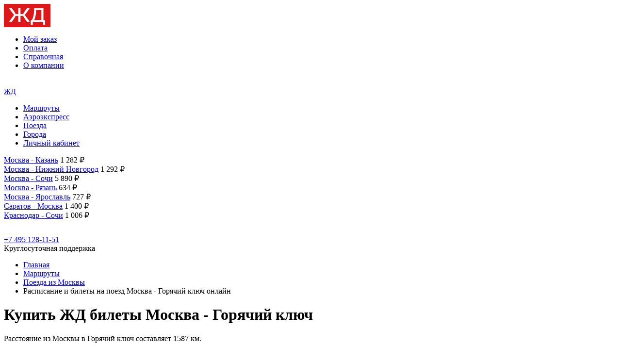

--- FILE ---
content_type: text/html; charset=UTF-8
request_url: https://online-bilety.su/bilety/moskva/goryachij-klyuch/
body_size: 8826
content:
<html>
    <head>
        <meta http-equiv="Content-Type" content="text/html; charset=utf-8">
        <meta name="format-detection" content="telephone=no">
        <link rel="shortcut icon" href="/local/templates/rzdclick/icon/favicon.ico" >
        <meta name="yandex-verification" content="785aabcf51e4525e" />
        <meta name="yandex-verification" content="5688039e7c67df1b" />

                <meta name="google-site-verification" content="WXtFC9GbBJJ8KGzp20xVYKYoPGA1z3FI2Jof_NktFOY" />

        <title>ЖД билеты Москва Горячий ключ 🚂 купить билет на поезд онлайн, расписание поездов из Москвы в Горячий ключ онлайн на сайте ЖД Клик</title>

        <meta name="robots" content="index, follow" />
<meta name="description" content="Купить ЖД билеты 🚂 на поезд Москва Горячий ключ недорого онлайн.  🎫  Расписание и цена на РЖД поезда из Москвы в Горячий ключ." />
<link rel="canonical" href="https://online-bilety.su/bilety/moskva/goryachij-klyuch/" />
<link href="/bitrix/cache/css/s1/rzdclick/template_75aa94a78ba3eb09c013dde0ce7a08de/template_75aa94a78ba3eb09c013dde0ce7a08de_v1.css?1710240708116116" type="text/css"  data-template-style="true" rel="stylesheet" />
<script type="text/javascript" src="/bitrix/js/main/jquery/jquery-1.12.4.min.js?168103923197163"></script>
<script type="text/javascript" src="/bitrix/js/main/core/core.min.js?1681039412220477"></script>


<script type="text/javascript"  src="/bitrix/cache/js/s1/rzdclick/template_c86bb17be92942d60080f874ca22e13f/template_c86bb17be92942d60080f874ca22e13f_v1.js?1710254850236203"></script>
<script type="text/javascript">var _ba = _ba || []; _ba.push(["aid", "800d8e3354aa0ac863fc951c59fd02c4"]); _ba.push(["host", "online-bilety.su"]); (function() {var ba = document.createElement("script"); ba.type = "text/javascript"; ba.async = true;ba.src = (document.location.protocol == "https:" ? "https://" : "http://") + "bitrix.info/ba.js";var s = document.getElementsByTagName("script")[0];s.parentNode.insertBefore(ba, s);})();</script>


            <!-- Global site tag (gtag.js) - Google Analytics -->
            <script async src="https://www.googletagmanager.com/gtag/js?id=UA-121657327-1"></script>
            <script>
                window.dataLayer = window.dataLayer || [];
                function gtag(){dataLayer.push(arguments);}
                gtag('js', new Date());

                gtag('config', 'UA-121657327-1');
            </script>
            <!-- Yandex.Metrika counter --> <script type="text/javascript" > (function(m,e,t,r,i,k,a){m[i]=m[i]||function(){(m[i].a=m[i].a||[]).push(arguments)}; m[i].l=1*new Date(); for (var j = 0; j < document.scripts.length; j++) {if (document.scripts[j].src === r) { return; }} k=e.createElement(t),a=e.getElementsByTagName(t)[0],k.async=1,k.src=r,a.parentNode.insertBefore(k,a)}) (window, document, "script", "https://mc.yandex.ru/metrika/tag.js", "ym"); ym(49440415, "init", { clickmap:true, trackLinks:true, accurateTrackBounce:true, webvisor:true, trackHash:true, ecommerce:"dataLayer" }); </script> <noscript><div><img src="https://mc.yandex.ru/watch/49440415" style="position:absolute; left:-9999px;" alt="" /></div></noscript> <!-- /Yandex.Metrika counter -->

                
                                <link href="https://fonts.googleapis.com/css?family=Montserrat:400,400i,500,500i,600,600i,700,700i,800,800i,900,900i&display=swap&subset=cyrillic-ext,latin-ext" rel="stylesheet">
        <!-- Yandex.RTB -->
        <script>window.yaContextCb=window.yaContextCb||[]</script>
        <script src="https://yandex.ru/ads/system/context.js" async></script>
    </head>
    <body class="">
    <div class="page-all-content b-s" >         <div class="header-main main-b">             <div class="page-rzd">                 <div class="header-top">                     <div class="logo in-block">
                                                                            <a class="no-style-a" href="/">
                                <img src="/local/templates/rzdclick/img/logo.svg" class="img-logo" />
                            </a>
                                            </div>
                    <div class="top-content in-block">
    </div>
                    
    <div class="top-mini-menu in-block">
        <ul class="ul-inline top-menu-rigth" >
                            <li class="" ><a class="" href="/order/">Мой заказ</a></li>
                            <li class="" ><a class="" href="/oplata/">Оплата</a></li>
                            <li class="" ><a class="" href="/spravochnaya/">Справочная</a></li>
                            <li class="" ><a class="" href="/o-kompanii/">О компании</a></li>
                    </ul>
    </div>





                </div>
            </div>
            <div class="page-rzd"> 
                <div class="menu-desktop">
                    <div class="in-block home">
                        <a href="/"  class="home-a">
                            <img src="/local/templates/rzdclick/img/home.png" class="home-point-img" />
                        </a>
                        <span class="home-active"> </span>
                        <span class="menu-line"> </span>
                        <span class="menu-line"> </span>
                        <span class="menu-line"> </span>                 
                       

                    </div>                    

                    <div class="logo-mobil" onclick="location.href = '/'; return false;" >
                            <noindex>
                                <a href="/">ЖД</a>
                            </noindex>
                    </div>

                    
    <div class="in-block top-menu">
        <ul class="ul-inline top-menu-ul">
                                            <li class="act-li  " data-type="" data-tab="bilety" ><a class="act-a" href="/bilety/">Маршруты</a></li>
                                            <li class="  " data-type="short" data-tab="aeroekspress" ><a class="" href="/aeroekspress/">Аэроэкспресс</a></li>
                                            <li class="  " data-type="" data-tab="poezd" ><a class="" href="/poezd/">Поезда</a></li>
                                            <li class="  " data-type="" data-tab="gorod" ><a class="" href="/gorod/">Города</a></li>
                                            <li class="  mobil-point" data-type="" data-tab="order" ><a class="" href="/order/">Личный кабинет</a></li>
                    </ul>
        <div class="hover-b">             <div class="content-menu-2">

                
                <div class="menu-tab bilety bilety-ajax">
                    
<div class="short-info">
            <div class="in-block populyar-nap">
            <div class="short-info-rows">
                                    <div class="short-info-row">
                        <span class="city-short"><a class="city-short-a" href="/bilety/moskva/kazan/">Москва - Казань</a></span>
                        <span class="dott" ></span>
                        <span class="price-short">1 282 ₽</span>
                    </div>

                                                                            <div class="short-info-row">
                        <span class="city-short"><a class="city-short-a" href="/bilety/moskva/nizhnij-novgorod/">Москва - Нижний Новгород</a></span>
                        <span class="dott" ></span>
                        <span class="price-short">1 292 ₽</span>
                    </div>

                                                                            <div class="short-info-row">
                        <span class="city-short"><a class="city-short-a" href="/bilety/moskva/sochi/">Москва - Сочи</a></span>
                        <span class="dott" ></span>
                        <span class="price-short">5 890 ₽</span>
                    </div>

                                                                            <div class="short-info-row">
                        <span class="city-short"><a class="city-short-a" href="/bilety/moskva/ryazan/">Москва - Рязань</a></span>
                        <span class="dott" ></span>
                        <span class="price-short">634 ₽</span>
                    </div>

                                                                            <div class="short-info-row">
                        <span class="city-short"><a class="city-short-a" href="/bilety/moskva/yaroslavl/">Москва - Ярославль</a></span>
                        <span class="dott" ></span>
                        <span class="price-short">727 ₽</span>
                    </div>

                                                                            <div class="short-info-row">
                        <span class="city-short"><a class="city-short-a" href="/bilety/saratov/moskva/">Саратов - Москва</a></span>
                        <span class="dott" ></span>
                        <span class="price-short">1 400 ₽</span>
                    </div>

                                            </div></div><div class="in-block populyar-nap"><div class="short-info-row">
                                                                            <div class="short-info-row">
                        <span class="city-short"><a class="city-short-a" href="/bilety/krasnodar/sochi/">Краснодар - Сочи</a></span>
                        <span class="dott" ></span>
                        <span class="price-short">1 006 ₽</span>
                    </div>

                                                        
            </div>
        </div>
    
</div>
                </div>
            </div>
        </div>
    </div>
    <div class="in-block phone">
    <div class="in-block icon-phone">
        <img src="/local/templates/rzdclick/img/phone.png" />
    </div>
    <div class="in-block str-phone">  
        <div>
            <a class="phone-cl" href="tel:+74951281151">+7 495 128-11-51</a>
        </div>
        <div>
            <span>Круглосуточная поддержка</span>
        </div>        
    </div>
</div>
                </div>
            </div>
            <div class="page-rzd">                             </div>
        </div>
                    <div class="page-rzd min-form-hide">
                <div class="page-rzd-bread">
                    <link href="/bitrix/css/main/font-awesome.css?149104135828777" type="text/css" rel="stylesheet" />
<ul class="ul-inline ul-breadcump" itemscope="" itemtype="http://schema.org/BreadcrumbList" >
			<li class="" id="bx_breadcrumb_0"  itemprop="itemListElement" itemscope itemtype="http://schema.org/ListItem"  itemref="bx_breadcrumb_1">				
				<a href="/" title="Главная" itemprop="item" ><span itemprop="name">Главная</span></a>
				<meta itemprop="position" content="1"></li>
			<li class="" id="bx_breadcrumb_1"  itemprop="itemListElement" itemscope itemtype="http://schema.org/ListItem"   itemref="bx_breadcrumb_2">				
				<a href="/bilety/" title="Маршруты" itemprop="item" ><span itemprop="name">Маршруты</span></a>
				<meta itemprop="position" content="2"></li>
			<li class="" id="bx_breadcrumb_2"  itemprop="itemListElement" itemscope itemtype="http://schema.org/ListItem"  >				
				<a href="/bilety/moskva/" title="Поезда из Москвы" itemprop="item" ><span itemprop="name">Поезда из Москвы</span></a>
				<meta itemprop="position" content="3"></li>
			<li itemprop="itemListElement" itemscope itemtype="http://schema.org/ListItem" ><span itemprop="name">Расписание и билеты на поезд Москва - Горячий ключ онлайн</span><meta itemprop="position" content="4"></li></ul>                </div>
            </div>
        
        <script type="application/ld+json">{"@context":"http:\/\/schema.org","@type":"Product","name":"\u041a\u0443\u043f\u0438\u0442\u044c \u0416\u0414 \u0431\u0438\u043b\u0435\u0442\u044b \u041c\u043e\u0441\u043a\u0432\u0430 - \u0413\u043e\u0440\u044f\u0447\u0438\u0439 \u043a\u043b\u044e\u0447","image":["https:\/\/online-bilety.su\/local\/templates\/rzdclick\/img\/logo.svg"],"description":"\u041a\u0443\u043f\u0438\u0442\u044c \u0416\u0414 \u0431\u0438\u043b\u0435\u0442\u044b \ud83d\ude82 \u043d\u0430 \u043f\u043e\u0435\u0437\u0434 \u041c\u043e\u0441\u043a\u0432\u0430 \u0413\u043e\u0440\u044f\u0447\u0438\u0439 \u043a\u043b\u044e\u0447 \u043d\u0435\u0434\u043e\u0440\u043e\u0433\u043e \u043e\u043d\u043b\u0430\u0439\u043d.  \ud83c\udfab  \u0420\u0430\u0441\u043f\u0438\u0441\u0430\u043d\u0438\u0435 \u0438 \u0446\u0435\u043d\u0430 \u043d\u0430 \u0420\u0416\u0414 \u043f\u043e\u0435\u0437\u0434\u0430 \u0438\u0437 \u041c\u043e\u0441\u043a\u0432\u044b \u0432 \u0413\u043e\u0440\u044f\u0447\u0438\u0439 \u043a\u043b\u044e\u0447.","offers":{"@type":"Offer","url":"https:\/\/online-bilety.su\/bilety\/moskva\/goryachij-klyuch\/","priceCurrency":"RUB","price":17097,"priceValidUntil":"2026-01-17","itemCondition":"https:\/\/schema.org\/NewCondition","availability":"https:\/\/schema.org\/InStock","seller":{"@type":"Organization","name":"online-bilety.su"}}}</script>    <div class="page-rzd">
                <div class="napravlenie">

            <div class="rzd-date-new min-form-hide">
                <div class="h2-a rz2 ">
                    <h1 class="rz1">Купить ЖД билеты Москва - Горячий ключ</h1>
                </div>
                <div class="hr"> </div>
            
            

                        
                           <p class="text-napr-l" >
                    Расстояние  из Москвы в Горячий ключ составляет 1587 км.
                </p>
                        <p class="text-napr-l" > 

                Самый быстрый поезд ЖД покрывает его за 20 часа 37 минуты, а самый медленный – за 30 часов 21 минуту.
            </p>
                        </div>

            <script>
    var params = {'OT':'Москва','DO':'Горячий ключ'};
    form.st_ot_do = {};
    form.autoDFsleepDataphp(params);
</script>


<div class="in-block block-forma rzd-js-new-form level1-from" style="" id="ufs-railway-app"  >


</div>


           
                            <div class="rzd-date rzd-date-new min-form-hide" >
                    <div class="h2-a rz2">
                        <h2 class="rz1">Расписание поездов Москва - Горячий ключ и стоимость билетов</h2>
                                                    <div class="link-obr">
                                <span>Билеты обратно:</span>
                                <a href="/bilety/goryachij-klyuch/moskva/">Горячий ключ - Москва</a>
                            </div>
                                            </div>
                    <div class="hr"> </div>
                    <div class="row-table">
                        <div class="fl th wpr21">Поезд</div>
                        <div class="fl th wpr12">Отправление</div>
                        <div class="fl th wpr8">В пути</div>
                        <div class="fl th wpr12">Прибытие</div>
                        <div class="fl th wpr14">Вагон</div>
                        <div class="fl th wpr7"></div>
                        <div class="fl th wpr16">Цена за взрослого</div>
                    </div>

                    
                                                    
                                                                <div class="row-table">
                                    <div class="fl wpr21 poezd">
                                        <div>
                                                                                        <p class="n-poesd" >

                                                                                                    <span class="n-poesd-value">Поезд 037Г</span>

                                                

                                            </p>
                                            <p class="s-poesd" >
                                                <noindex>
                                                                                                            Н.Новгород м - Имеретинский курорт                                                    
                                                </noindex>
                                            </p>
                                            <p class="t1-poesd" >
                                                СК ФИРМ                                            </p>
                                                                                    </div>
                                    </div>
                                    <div class="fl wpr12 otpravlenie">
                                        <div>
                                            <p class="h-otpr" >01:48</p>
                                            <p class="d-otpr" ><br></p>
                                            <p class="v-otpr" >Москва казанская</p>
                                        </div>
                                    </div>
                                    <div class="fl wpr8 napravlen-d">
                                        <div >
                                            <div>
                                                <img src="/local/templates/rzdclick/img/napr-t.png" />
                                                <br>
                                                <span class="t-d" >
                                                                                                        26:20
                                                </span>
                                            </div>

                                        </div>
                                    </div>
                                    <div class="fl wpr12 otpravlenie">
                                        <div>
                                            <p class="h-otpr" >04:08</p>
                                            <p class="d-otpr" ><br></p>
                                            <p class="v-otpr" >Горячий ключ</p>
                                        </div>
                                    </div>
                                    <div class="fl  wpr37 vagon-data">
                                        <div style="">
                                                                                                                                            
                                                    <div class="list-datavagon">
                                                        <div class="in-block wpr40 " >
                                                            <p class="name-vagon">Св</p>
                                                        </div>
                                                                                                                <div class="in-block wpr38 " >
                                                            <p class="price-vagon" >
                                                                                                                                    <span class="min-price-vagon">от </span>
                                                                    22 254 ₽
                                                                
                                                            </p>
                                                        </div>
                                                        <div class="in-block wpr15 "  >

                                                            <a href="#"   ots="Москва" dos="Горячий ключ"  class="price-by" d="6.02.2026" >Найти билет</a>
                                                        </div>
                                                    </div>
                                                
                                                    <div class="list-datavagon">
                                                        <div class="in-block wpr40 " >
                                                            <p class="name-vagon">Купе</p>
                                                        </div>
                                                                                                                <div class="in-block wpr38 " >
                                                            <p class="price-vagon" >
                                                                                                                                    <span class="min-price-vagon">от </span>
                                                                    7 656 ₽
                                                                
                                                            </p>
                                                        </div>
                                                        <div class="in-block wpr15 "  >

                                                            <a href="#"   ots="Москва" dos="Горячий ключ"  class="price-by" d="6.02.2026" >Найти билет</a>
                                                        </div>
                                                    </div>
                                                
                                                    <div class="list-datavagon">
                                                        <div class="in-block wpr40 " >
                                                            <p class="name-vagon">Плацкарт</p>
                                                        </div>
                                                                                                                <div class="in-block wpr38 " >
                                                            <p class="price-vagon" >
                                                                                                                                    <span class="min-price-vagon">от </span>
                                                                    5 549 ₽
                                                                
                                                            </p>
                                                        </div>
                                                        <div class="in-block wpr15 "  >

                                                            <a href="#"   ots="Москва" dos="Горячий ключ"  class="price-by" d="6.02.2026" >Найти билет</a>
                                                        </div>
                                                    </div>
                                                
                                            
                                        </div>
                                    </div>
                                </div>
                            
                                                                <div class="row-table">
                                    <div class="fl wpr21 poezd">
                                        <div>
                                                                                        <p class="n-poesd" >

                                                                                                    <a class="n-poesd-value" href="/poezd/104v-moskva-adler/">Поезд 104В</a>
                                                

                                            </p>
                                            <p class="s-poesd" >
                                                <noindex>
                                                                                                            <a class="poezd-link-one" href="/poezd/104v-moskva-adler/">Москва - Адлер</a>
                                                    
                                                </noindex>
                                            </p>
                                            <p class="t1-poesd" >
                                                СК ФИРМ                                            </p>
                                                                                    </div>
                                    </div>
                                    <div class="fl wpr12 otpravlenie">
                                        <div>
                                            <p class="h-otpr" >10:40</p>
                                            <p class="d-otpr" ><br></p>
                                            <p class="v-otpr" >Москва казанская</p>
                                        </div>
                                    </div>
                                    <div class="fl wpr8 napravlen-d">
                                        <div >
                                            <div>
                                                <img src="/local/templates/rzdclick/img/napr-t.png" />
                                                <br>
                                                <span class="t-d" >
                                                                                                        20:37
                                                </span>
                                            </div>

                                        </div>
                                    </div>
                                    <div class="fl wpr12 otpravlenie">
                                        <div>
                                            <p class="h-otpr" >07:17</p>
                                            <p class="d-otpr" ><br></p>
                                            <p class="v-otpr" >Горячий ключ</p>
                                        </div>
                                    </div>
                                    <div class="fl  wpr37 vagon-data">
                                        <div style="">
                                                                                                                                            
                                                    <div class="list-datavagon">
                                                        <div class="in-block wpr40 " >
                                                            <p class="name-vagon">Св</p>
                                                        </div>
                                                                                                                <div class="in-block wpr38 " >
                                                            <p class="price-vagon" >
                                                                                                                                    <span class="min-price-vagon">от </span>
                                                                    28 582 ₽
                                                                
                                                            </p>
                                                        </div>
                                                        <div class="in-block wpr15 "  >

                                                            <a href="#"   ots="Москва" dos="Горячий ключ"  class="price-by" d="6.02.2026" >Найти билет</a>
                                                        </div>
                                                    </div>
                                                
                                                    <div class="list-datavagon">
                                                        <div class="in-block wpr40 " >
                                                            <p class="name-vagon">Купе</p>
                                                        </div>
                                                                                                                <div class="in-block wpr38 " >
                                                            <p class="price-vagon" >
                                                                                                                                    <span class="min-price-vagon">от </span>
                                                                    7 014 ₽
                                                                
                                                            </p>
                                                        </div>
                                                        <div class="in-block wpr15 "  >

                                                            <a href="#"   ots="Москва" dos="Горячий ключ"  class="price-by" d="6.02.2026" >Найти билет</a>
                                                        </div>
                                                    </div>
                                                
                                            
                                        </div>
                                    </div>
                                </div>
                            
                                                                <div class="row-table">
                                    <div class="fl wpr21 poezd">
                                        <div>
                                                                                        <p class="n-poesd" >

                                                                                                    <a class="n-poesd-value" href="/poezd/268h-moskva-adler/">Поезд 268Х</a>
                                                

                                            </p>
                                            <p class="s-poesd" >
                                                <noindex>
                                                                                                            <a class="poezd-link-one" href="/poezd/268h-moskva-adler/">Москва - Адлер</a>
                                                    
                                                </noindex>
                                            </p>
                                            <p class="t1-poesd" >
                                                СК                                            </p>
                                                                                    </div>
                                    </div>
                                    <div class="fl wpr12 otpravlenie">
                                        <div>
                                            <p class="h-otpr" >19:50</p>
                                            <p class="d-otpr" ><br></p>
                                            <p class="v-otpr" >Москва казанская</p>
                                        </div>
                                    </div>
                                    <div class="fl wpr8 napravlen-d">
                                        <div >
                                            <div>
                                                <img src="/local/templates/rzdclick/img/napr-t.png" />
                                                <br>
                                                <span class="t-d" >
                                                                                                        30:21
                                                </span>
                                            </div>

                                        </div>
                                    </div>
                                    <div class="fl wpr12 otpravlenie">
                                        <div>
                                            <p class="h-otpr" >02:11</p>
                                            <p class="d-otpr" ><br></p>
                                            <p class="v-otpr" >Горячий ключ</p>
                                        </div>
                                    </div>
                                    <div class="fl  wpr37 vagon-data">
                                        <div style="">
                                                                                                                                            
                                                    <div class="list-datavagon">
                                                        <div class="in-block wpr40 " >
                                                            <p class="name-vagon">Св</p>
                                                        </div>
                                                                                                                <div class="in-block wpr38 " >
                                                            <p class="price-vagon" >
                                                                                                                                    <span class="min-price-vagon">от </span>
                                                                    17 520 ₽
                                                                
                                                            </p>
                                                        </div>
                                                        <div class="in-block wpr15 "  >

                                                            <a href="#"   ots="Москва" dos="Горячий ключ"  class="price-by" d="6.02.2026" >Найти билет</a>
                                                        </div>
                                                    </div>
                                                
                                                    <div class="list-datavagon">
                                                        <div class="in-block wpr40 " >
                                                            <p class="name-vagon">Купе</p>
                                                        </div>
                                                                                                                <div class="in-block wpr38 " >
                                                            <p class="price-vagon" >
                                                                                                                                    <span class="min-price-vagon">от </span>
                                                                    5 869 ₽
                                                                
                                                            </p>
                                                        </div>
                                                        <div class="in-block wpr15 "  >

                                                            <a href="#"   ots="Москва" dos="Горячий ключ"  class="price-by" d="6.02.2026" >Найти билет</a>
                                                        </div>
                                                    </div>
                                                
                                                    <div class="list-datavagon">
                                                        <div class="in-block wpr40 " >
                                                            <p class="name-vagon">Плацкарт</p>
                                                        </div>
                                                                                                                <div class="in-block wpr38 " >
                                                            <p class="price-vagon" >
                                                                                                                                    <span class="min-price-vagon">от </span>
                                                                    3 963 ₽
                                                                
                                                            </p>
                                                        </div>
                                                        <div class="in-block wpr15 "  >

                                                            <a href="#"   ots="Москва" dos="Горячий ключ"  class="price-by" d="6.02.2026" >Найти билет</a>
                                                        </div>
                                                    </div>
                                                
                                            
                                        </div>
                                    </div>
                                </div>
                            
                                                                <div class="row-table">
                                    <div class="fl wpr21 poezd">
                                        <div>
                                                                                        <p class="n-poesd" >

                                                                                                    <span class="n-poesd-value">Поезд 304М</span>

                                                

                                            </p>
                                            <p class="s-poesd" >
                                                <noindex>
                                                                                                            Москва - Сухум                                                    
                                                </noindex>
                                            </p>
                                            <p class="t1-poesd" >
                                                ПАСС                                            </p>
                                                                                    </div>
                                    </div>
                                    <div class="fl wpr12 otpravlenie">
                                        <div>
                                            <p class="h-otpr" >19:50</p>
                                            <p class="d-otpr" ><br></p>
                                            <p class="v-otpr" >Москва казанская</p>
                                        </div>
                                    </div>
                                    <div class="fl wpr8 napravlen-d">
                                        <div >
                                            <div>
                                                <img src="/local/templates/rzdclick/img/napr-t.png" />
                                                <br>
                                                <span class="t-d" >
                                                                                                        29:23
                                                </span>
                                            </div>

                                        </div>
                                    </div>
                                    <div class="fl wpr12 otpravlenie">
                                        <div>
                                            <p class="h-otpr" >01:13</p>
                                            <p class="d-otpr" ><br></p>
                                            <p class="v-otpr" >Горячий ключ</p>
                                        </div>
                                    </div>
                                    <div class="fl  wpr37 vagon-data">
                                        <div style="">
                                                                                                                                            
                                                    <div class="list-datavagon">
                                                        <div class="in-block wpr40 " >
                                                            <p class="name-vagon">Св</p>
                                                        </div>
                                                                                                                <div class="in-block wpr38 " >
                                                            <p class="price-vagon" >
                                                                                                                                    <span class="min-price-vagon">от </span>
                                                                    17 097 ₽
                                                                
                                                            </p>
                                                        </div>
                                                        <div class="in-block wpr15 "  >

                                                            <a href="#"   ots="Москва" dos="Горячий ключ"  class="price-by" d="6.02.2026" >Найти билет</a>
                                                        </div>
                                                    </div>
                                                
                                                    <div class="list-datavagon">
                                                        <div class="in-block wpr40 " >
                                                            <p class="name-vagon">Купе</p>
                                                        </div>
                                                                                                                <div class="in-block wpr38 " >
                                                            <p class="price-vagon" >
                                                                                                                                    <span class="min-price-vagon">от </span>
                                                                    4 658 ₽
                                                                
                                                            </p>
                                                        </div>
                                                        <div class="in-block wpr15 "  >

                                                            <a href="#"   ots="Москва" dos="Горячий ключ"  class="price-by" d="6.02.2026" >Найти билет</a>
                                                        </div>
                                                    </div>
                                                
                                                    <div class="list-datavagon">
                                                        <div class="in-block wpr40 " >
                                                            <p class="name-vagon">Плацкарт</p>
                                                        </div>
                                                                                                                <div class="in-block wpr38 " >
                                                            <p class="price-vagon" >
                                                                                                                                    <span class="min-price-vagon">от </span>
                                                                    3 646 ₽
                                                                
                                                            </p>
                                                        </div>
                                                        <div class="in-block wpr15 "  >

                                                            <a href="#"   ots="Москва" dos="Горячий ключ"  class="price-by" d="6.02.2026" >Найти билет</a>
                                                        </div>
                                                    </div>
                                                
                                            
                                        </div>
                                    </div>
                                </div>
                                                                                        </div>
                    </div>
    </div>

    <div class="page-rzd text-parent-seo min-form-hide">
        <div class="text-pay-content">
            <div class="text-bottom" >
                            <div class="in-block text-block">
                <p class="text">
                    Самый дешевый железнодорожный билет в Горячий ключ стоит 3 646 руб. За эту цену можно приехать в город  из Москвы на скором поезде
                    304М Москва – Сухум.
                    Он уходит от Москва Казанская в 19:50 и спустя 29 час 23 минут в 01:13 прибывает в Горячий ключ.

                </p>
            </div>
            <div class="in-block text-block">
                <p class="text">
                                        Самый дорогой жд билет в Горячий ключ стоит 28 582 руб.
                    Это билет в вагон «Люкс» фирменного скорого поезда 104В Москва – Адлер,
                    отбывающего из Москва казанская в 19:50.
                    В пути состав находится 20 часов 37 минуты и на вокзал прибывает в 07:17.

                </p>
                                            </div>
            <br>
                        </div>
        </div>
    </div>

    <div class="page-all-content map min-form-hide">
            </div>

    <div class="page-all-content text-pay detail min-form-hide">
        <div class="page-rzd">
            <div class="text-pay-content">
                <div class="text-bottom" >

                    
                </div>
            </div>
                            <div class="link-all-next">
                    <p>В другие города из Москвы:</p>
                                            <a href="/bilety/moskva/pyatigorsk/">Пятигорск</a>
                                            <a href="/bilety/moskva/bishkek/">Бишкек</a>
                                            <a href="/bilety/moskva/odessa/">Одесса</a>
                                            <a href="/bilety/moskva/bijsk/">Бийск</a>
                                            <a href="/bilety/moskva/riga/">Рига</a>
                                            <a href="/bilety/moskva/nalchik/">Нальчик</a>
                                            <a href="/bilety/moskva/joshkar-ola/">Йошкар-Ола</a>
                                            <a href="/bilety/moskva/armavir/">Армавир</a>
                                            <a href="/bilety/moskva/olenegorsk/">Оленегорск</a>
                                            <a href="/bilety/moskva/loo/">Лоо</a>
                                    </div>
                        <div class="text-pay-content">
                                <div class="text-bottom" >
                                        <div class="pay-rows" >
                        <div class="in-block text-block">
                                <ul class="ul-inline pay-ul">
                    <li>
                                    <img src="/upload/iblock/e99/o-7.png" />
                            </li>
                    <li>
                                    <img src="/upload/iblock/4cc/o-8.png" />
                            </li>
                    <li>
                                    <img src="/upload/iblock/0cb/o-9.png" />
                            </li>
                    <li>
                                    <img src="/upload/iblock/80a/o-10.png" />
                            </li>
                    <li>
                                    <img src="/upload/iblock/418/o-11.png" />
                            </li>
                    <li>
                                    <img src="/upload/iblock/5e5/o-12.png" />
                            </li>
            </ul>
                        </div>
                        <div class="in-block text-block">
                                <ul class="ul-inline pay-ul">
                    <li>
                                    <img src="/upload/iblock/641/o-1.png" />
                            </li>
                    <li>
                                    <img src="/upload/iblock/dac/o-2.png" />
                            </li>
                    <li>
                                    <img src="/upload/iblock/58b/o-3.png" />
                            </li>
                    <li>
                                    <img src="/upload/iblock/89c/o-4.png" />
                            </li>
                    <li>
                                    <img src="/upload/iblock/ed5/o-5.png" />
                            </li>
                    <li>
                                    <img src="/upload/iblock/511/o-6.png" />
                            </li>
            </ul>
                        </div>
                    </div>
                </div>
            </div>
        </div>
    </div>
    
    

    <script>

        JSFR.searchFormInitParams = {
            "departureStationName": "Москва",
            "arriveStationName": "Горячий ключ",
        };

        var ITEM = ['Россия, Москва,  railway station МОСКВА КУРСКАЯ','Россия, Краснодарский край,  railway station ГОРЯЧИЙ КЛЮЧ'];
        var COORD = [];
        function initMap() {

            /*
            var directionsDisplay = new google.maps.DirectionsRenderer;
            var directionsService = new google.maps.DirectionsService;
            var map = new google.maps.Map(document.getElementById('map'), {
                zoom: 14,
                center: {lat: 37.77, lng: -122.447}
            });
            directionsDisplay.setMap(map);

            var i = 0;
            if(ITEM)
            {
                for(var k in ITEM)
                {
                    COORD[i] = getAjaxCoord(ITEM[k],'130814',i);
                    i++;
                }
            }

            calculateAndDisplayRoute(directionsService, directionsDisplay);
            */
        }

        function calculateAndDisplayRoute(directionsService, directionsDisplay)
        {
            //console.log( COORD  );
            var selectedMode = 'TRANSIT';
            directionsService.route({
                origin: {lat: COORD[0][0], lng: COORD[0][1]},  // Haight.
                destination: {lat: COORD[1][0], lng: COORD[1][1]},  // Ocean Beach.
                // Note that Javascript allows us to access the constant
                // using square brackets and a string value as its
                // "property."
                travelMode: google.maps.TravelMode[selectedMode]
            }, function(response, status) {
                if (status == 'OK') {
                    directionsDisplay.setDirections(response);
                    //console.log(response);
                } else {
                    $('#map').hide();
                    //window.alert('Directions request failed due to ' + status);
                }
            });
        }

        function getAjaxCoord(add, id, cnt)
        {
            var html = $.ajax({
                type: "POST",
                url: '/include/mapdata.php',
                data: 'add='+add + '&cnt=' + cnt + '&id=' + id,
                async: false
            }).responseText;

            return JSON.parse(html);
        }

    </script>

    

<div class="page-all-content min-form-hide footer footer-no-main" >
    <div class="page-rzd">
        <div class="footer-contetn">
            <div class="in-block contacts">
                <div class="contacts-contacts">
    

    <span class="phone"> <a class="phone-cl" href="tel:+74951281151">+7 495 128-11-51</a> - круглосуточная поддержка</span>
    <span class="email">info@online-bilety.su</span>
</div>
<div class="comp-info">
    <p>
        © 2018 - 2026 Онлайн билеты (online-bilety.su) <br>
           </p>

</div>            </div>

            <div class="in-block bottom-menu">
                <div class="bottom-menu-content">
                    
    <ul class="ul-bottom-menu">
                                                <li>О нас</li>
                                                                <li class="" ><a class="" href="/o-kompanii/">О компании</a></li>
                                                                <li class="act-li" ><a class="act-a" href="/bilety/">Маршруты</a></li>
                                                                <li class="" ><a class="" href="/oplata/">Оплата</a></li>
                                </ul>




                    
    <ul class="ul-bottom-menu">
                                                <li>Информация</li>
                                                                <li class="" ><a class="" href="/news/">Новости</a></li>
                                                                <li class="" ><a class="" href="/spravochnaya/">Справочная</a></li>
                                                                <li class="" ><a class="" href="/statii/">Статьи</a></li>
                                </ul>




                    



                </div>

            </div>

            <div class="footer-text-new" >
                
<p class="colorGre" >
                        Данные, используемые на сайте, включая стоимость электронных ж/д билетов, а также расписание поездов взяты из официальных источников.
                        Ж/д билеты предоставляются партнерами, в том числе с использованием веб-систем ООО «РЖД-Цифровые Пассажирские Решения» и ООО «УФС».
                    
                        Стоимость билетов указана с учетом сервисного сбора. Итоговая стоимость отображена на экране подтверждения покупки.
                        Данный сайт не является официальным сайтом РЖД. Официальный сайт РЖД находится по адресу rzd.ru
                    
                        <noindex>
                        Вы находитесь на сайте субагента, который осуществляет оформление электронных проездных и перевозочных документов и 
                        услуг от имени железнодорожных перевозчиков на основании договора № ФПК-22-316 от 27.12.2022 года, заключенный 
                        <br>между ООО «РЖД-Цифровые пассажирские решения» и АО «ФПК», и Договор № ИМ-314 о предоставлении услуг 
                         использованием Веб-системы от 29.12.2017 года, заключенный между <br>ООО «РЖД-Цифровые пассажирские решения» и ООО «УФС»
                    
                        По вопросам рассмотрения обращений, жалоб, претензий граждан о возмещении убытков просим обращаться на электронную почту 
                        (в службу технической поддержки) владельца данного веб-ресурса: support@gdbilet.ru (с понедельника по пятницу с 8:00 до 20:00) и +7 (495) 269-83-65 (круглосуточный контакт-центр)
                        </noindex>
                    
                    </p>
                
            </div>
        </div>
    </div>
</div>

        </div>    <script>
        $(document).ready(function()
        {            
            //через какое то время (иногда css не успевает)
            setTimeout(function(){
                $('.short-info-row').each(function(){HTML.dottedLine(this); });
            },100);
            setTimeout(function(){
                $('.short-info-row').each(function(){HTML.dottedLine(this); });
            },500);
            setTimeout(function(){
                $('.short-info-row').each(function(){HTML.dottedLine(this); });
            },1000);

            if($('.page-all-content .header-main.main-header-b').length > 0) {
                /*Пошаговая загрузка картинки в баннере*/
                if (HTML.expressBanner[0] !== undefined) {
                    HTML.new_image(HTML.expressBanner[0], $('.page-all-content .header-main.main-header-b'));
                }
            }

            if($('.page-all-content .header-main.main-b').length > 0) {
                /*Пошаговая загрузка картинки в баннере*/
                if (HTML.expressBannerMin[0] !== undefined) {
                    HTML.new_imageMin(HTML.expressBannerMin[0], $('.page-all-content .header-main.main-b'));
                }
            }

        });
    </script>
    </body>
</html>